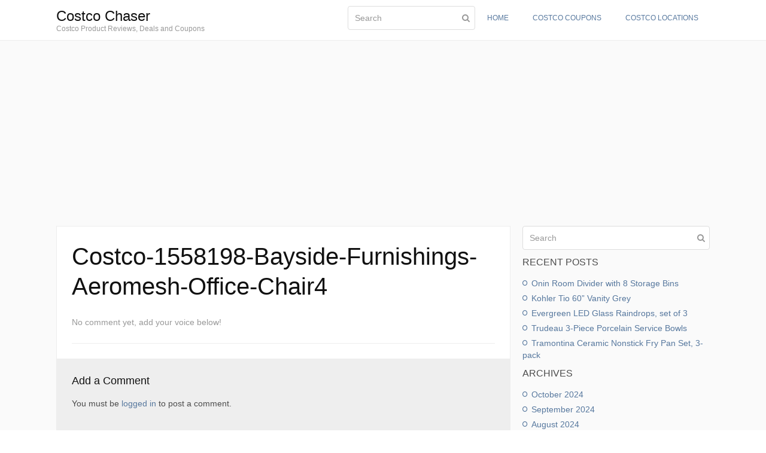

--- FILE ---
content_type: text/html; charset=UTF-8
request_url: https://www.cochaser.com/blog/bayside-furnishings-aeromesh-office-chair-model-corc-9/costco-1558198-bayside-furnishings-aeromesh-office-chair4/
body_size: 9616
content:
<!DOCTYPE html><html
lang="en-US"><head ><meta
charset="UTF-8" /><meta
name="viewport" content="width=device-width, initial-scale=1" /><title>Costco-1558198-Bayside-Furnishings-Aeromesh-Office-Chair4 &#8211; Costco Chaser</title><link
rel='dns-prefetch' href='//s0.wp.com'><link
rel='dns-prefetch' href='//s.w.org'><link
rel="alternate" type="application/rss+xml" title="Costco Chaser &raquo; Feed" href="https://www.cochaser.com/blog/feed/" /><link
rel="alternate" type="application/rss+xml" title="Costco Chaser &raquo; Comments Feed" href="https://www.cochaser.com/blog/comments/feed/" /><link
rel="alternate" type="application/rss+xml" title="Costco Chaser &raquo; Costco-1558198-Bayside-Furnishings-Aeromesh-Office-Chair4 Comments Feed" href="https://www.cochaser.com/blog/bayside-furnishings-aeromesh-office-chair-model-corc-9/costco-1558198-bayside-furnishings-aeromesh-office-chair4/feed/" /><script type="text/javascript">/*<![CDATA[*/window._wpemojiSettings={"baseUrl":"https:\/\/s.w.org\/images\/core\/emoji\/2\/72x72\/","ext":".png","svgUrl":"https:\/\/s.w.org\/images\/core\/emoji\/2\/svg\/","svgExt":".svg","source":{"concatemoji":"https:\/\/www.cochaser.com\/blog\/wp-includes\/js\/wp-emoji-release.min.js?ver=4.6"}};!function(a,b,c){function d(a){var c,d,e,f,g,h=b.createElement("canvas"),i=h.getContext&&h.getContext("2d"),j=String.fromCharCode;if(!i||!i.fillText)return!1;switch(i.textBaseline="top",i.font="600 32px Arial",a){case"flag":return i.fillText(j(55356,56806,55356,56826),0,0),!(h.toDataURL().length<3e3)&&(i.clearRect(0,0,h.width,h.height),i.fillText(j(55356,57331,65039,8205,55356,57096),0,0),c=h.toDataURL(),i.clearRect(0,0,h.width,h.height),i.fillText(j(55356,57331,55356,57096),0,0),d=h.toDataURL(),c!==d);case"diversity":return i.fillText(j(55356,57221),0,0),e=i.getImageData(16,16,1,1).data,f=e[0]+","+e[1]+","+e[2]+","+e[3],i.fillText(j(55356,57221,55356,57343),0,0),e=i.getImageData(16,16,1,1).data,g=e[0]+","+e[1]+","+e[2]+","+e[3],f!==g;case"simple":return i.fillText(j(55357,56835),0,0),0!==i.getImageData(16,16,1,1).data[0];case"unicode8":return i.fillText(j(55356,57135),0,0),0!==i.getImageData(16,16,1,1).data[0];case"unicode9":return i.fillText(j(55358,56631),0,0),0!==i.getImageData(16,16,1,1).data[0]}return!1}function e(a){var c=b.createElement("script");c.src=a,c.type="text/javascript",b.getElementsByTagName("head")[0].appendChild(c)}var f,g,h,i;for(i=Array("simple","flag","unicode8","diversity","unicode9"),c.supports={everything:!0,everythingExceptFlag:!0},h=0;h<i.length;h++)c.supports[i[h]]=d(i[h]),c.supports.everything=c.supports.everything&&c.supports[i[h]],"flag"!==i[h]&&(c.supports.everythingExceptFlag=c.supports.everythingExceptFlag&&c.supports[i[h]]);c.supports.everythingExceptFlag=c.supports.everythingExceptFlag&&!c.supports.flag,c.DOMReady=!1,c.readyCallback=function(){c.DOMReady=!0},c.supports.everything||(g=function(){c.readyCallback()},b.addEventListener?(b.addEventListener("DOMContentLoaded",g,!1),a.addEventListener("load",g,!1)):(a.attachEvent("onload",g),b.attachEvent("onreadystatechange",function(){"complete"===b.readyState&&c.readyCallback()})),f=c.source||{},f.concatemoji?e(f.concatemoji):f.wpemoji&&f.twemoji&&(e(f.twemoji),e(f.wpemoji)))}(window,document,window._wpemojiSettings);/*]]>*/</script><style type="text/css">img.wp-smiley,img.emoji{display:inline !important;border:none !important;box-shadow:none !important;height:1em !important;width:1em !important;margin:0
.07em !important;vertical-align:-0.1em !important;background:none !important;padding:0
!important}</style><link
rel='stylesheet' id='beans-css'  href='https://www.cochaser.com/blog/wp-content/uploads/beans/compiler/beans/4b3a530.css' type='text/css' media='all' /><link
rel='stylesheet' id='jetpack_css-css'  href='https://www.cochaser.com/blog/wp-content/plugins/jetpack/css/jetpack.css?ver=4.2.2' type='text/css' media='all' /><script type="text/javascript">var related_posts_js_options={"post_heading":"h4"};var wpreview={"ajaxurl":"https:\/\/www.cochaser.com\/blog\/wp-admin\/admin-ajax.php"};</script><script type='text/javascript' src='https://www.cochaser.com/blog/wp-content/uploads/beans/compiler/beans/dec1bbe.js'></script><link
rel='https://api.w.org/' href='https://www.cochaser.com/blog/wp-json/' /><link
rel="EditURI" type="application/rsd+xml" title="RSD" href="https://www.cochaser.com/blog/xmlrpc.php?rsd" /><link
rel="wlwmanifest" type="application/wlwmanifest+xml" href="https://www.cochaser.com/blog/wp-includes/wlwmanifest.xml" /><link
rel='shortlink' href='https://wp.me/a7Kacq-mOQ' /><link
rel="alternate" type="application/json+oembed" href="https://www.cochaser.com/blog/wp-json/oembed/1.0/embed?url=https%3A%2F%2Fwww.cochaser.com%2Fblog%2Fbayside-furnishings-aeromesh-office-chair-model-corc-9%2Fcostco-1558198-bayside-furnishings-aeromesh-office-chair4%2F" /><link
rel="alternate" type="text/xml+oembed" href="https://www.cochaser.com/blog/wp-json/oembed/1.0/embed?url=https%3A%2F%2Fwww.cochaser.com%2Fblog%2Fbayside-furnishings-aeromesh-office-chair-model-corc-9%2Fcostco-1558198-bayside-furnishings-aeromesh-office-chair4%2F&#038;format=xml" /> <!--[if IE 7]><link
rel="stylesheet" href="https://www.cochaser.com/blog/wp-content/plugins/wp-review/assets/css/wp-review-ie7.css"> <![endif]--><link
rel='dns-prefetch' href='//v0.wordpress.com'><style type='text/css'>img#wpstats{display:none}</style><link
rel="pingback" href="https://www.cochaser.com/blog/xmlrpc.php"><link
rel="Shortcut Icon" href="https://www.cochaser.com/blog/wp-content/themes/tm-beans/lib/favicon.ico" type="image/x-icon"/><meta
property="og:type" content="article" /><meta
property="og:title" content="Costco-1558198-Bayside-Furnishings-Aeromesh-Office-Chair4" /><meta
property="og:url" content="https://www.cochaser.com/blog/bayside-furnishings-aeromesh-office-chair-model-corc-9/costco-1558198-bayside-furnishings-aeromesh-office-chair4/" /><meta
property="og:description" content="Visit the post for more." /><meta
property="article:published_time" content="2023-03-26T19:21:41+00:00" /><meta
property="article:modified_time" content="2023-03-26T22:44:12+00:00" /><meta
property="og:site_name" content="Costco Chaser" /><meta
property="og:image" content="https://www.cochaser.com/blog/wp-content/uploads/2023/03/Costco-1558198-Bayside-Furnishings-Aeromesh-Office-Chair4.jpg" /><meta
property="og:locale" content="en_US" /><meta
name="twitter:card" content="summary" /><meta
name="twitter:description" content="Visit the post for more." /><style id="custom-css-css">/*<![CDATA[*/[wp_ad_camp_1]
A clean cubic style pairs with contemporary finishes for a modern look that complements any décor. This Onin Room Divider with 8 Storage Bins is just what you need to keep your home looking clean and pristine.
<img class="alignnone wp-image-95175 size-full" src="https://www.cochaser.com/blog/wp-content/uploads/2024/10/Costco-1695447-Onin-Room-Divider-with-8-Storage-Bins6.jpg" alt="Costco-1695447-Onin-Room-Divider-with-8-Storage-Bins6" width="750" height="999" />
[wp_ad_camp_1]
Its versatile design allows you to position it horizontally or vertically while using the cubbyholes as either storage or display. This organizer is the perfect solution for your clutter and chaos.
Key features:
<ul>
<li>Cam-lock system for easy assembly</li>
<li>Includes eight fabric bins with handles</li>
<li>White finish melamine veneers</li>
<li>Sturdy composite wood construction</li>
<li>Anti-tipping hardware secures unit safely to wall</li>
<li>BILT 3D Assembly instructions</li>
<li>Bookcase Dimensions: W x L x H: 15.3 in. x 58.6 in. x 31.1 in.</li>
</ul>
<strong>Costco Onin Room Divider with 8 Storage Bins Price: $119.99</strong>
Costco Item#1695447
[costco_pd]
[gallery type="rectangular" ids="95169,95170,95171,95177,95176,95175,95174,95173,95172"]/*]]>*/</style></head><body
class="attachment single single-attachment postid-87720 attachmentid-87720 attachment-jpeg uk-form no-js" itemscope="itemscope" itemtype="http://schema.org/WebPage"><div
class="tm-site"><header
class="tm-header uk-block" role="banner" itemscope="itemscope" itemtype="http://schema.org/WPHeader"><div
class="uk-container uk-container-center"><script async src="//pagead2.googlesyndication.com/pagead/js/adsbygoogle.js"></script><script>(adsbygoogle=window.adsbygoogle||[]).push({google_ad_client:"ca-pub-8244771960023779",enable_page_level_ads:true});</script><div
class="tm-site-branding uk-float-left uk-margin-small-top"><a
href="https://www.cochaser.com/blog" rel="home" itemprop="headline">Costco Chaser</a><span
class="tm-site-title-tag uk-text-small uk-text-muted uk-display-block" itemprop="description">Costco Product Reviews, Deals and Coupons</span></div><nav
class="tm-primary-menu uk-float-right uk-navbar" role="navigation" itemscope="itemscope" itemtype="http://schema.org/SiteNavigationElement"><ul
id="menu-menu-1" class="uk-visible-large uk-navbar-nav"><li
class="menu-item menu-item-search uk-active"><form
class="uk-form uk-form-icon uk-form-icon-flip uk-width-1-1" method="get" action="https://www.cochaser.com/blog/" role="search"><input
class="uk-width-1-1" type="search" placeholder="Search" value="" name="s"/><i
class="uk-icon-search"></i></form></li><li
class="menu-item menu-item-type-custom menu-item-object-custom menu-item-279"><a
href="/">Home</a></li><li
class="menu-item menu-item-type-taxonomy menu-item-object-category menu-item-2381"><a
href="https://www.cochaser.com/blog/category/costco-coupons/">Costco Coupons</a></li><li
class="menu-item menu-item-type-custom menu-item-object-custom menu-item-10380"><a
href="https://www.cochaser.com/location">Costco Locations</a></li></ul><a
href="#offcanvas_menu" class="uk-button uk-hidden-large" data-uk-offcanvas=""><i
class="uk-icon-navicon uk-margin-small-right"></i>Menu</a></nav></div></header><main
class="tm-main uk-block"><div
class="uk-container uk-container-center"><div
class="uk-grid" data-uk-grid-margin=""><div
class="tm-primary uk-width-medium-7-10"><div
class="tm-content" role="main" itemprop="mainEntityOfPage"><article
id="87720" class="uk-article  post-87720 attachment type-attachment status-inherit hentry" itemscope="itemscope" itemtype="http://schema.org/CreativeWork"><header ><h1 class="uk-article-title" itemprop="headline">Costco-1558198-Bayside-Furnishings-Aeromesh-Office-Chair4</h1></header><div ><div
class="tm-article-content uk-text-large" itemprop="text"><div
id='jp-relatedposts' class='jp-relatedposts' ><h3 class="jp-relatedposts-headline"><em>Related</em></h3></div></div></div></article><div
id="comments" class="tm-comments"><p
class="uk-text-muted">No comment yet, add your voice below!</p><hr
class="uk-article-divider"/><div
class="uk-form tm-comment-form-wrap tm-cover-article"><div
id="respond" class="comment-respond"><h3 id="reply-title" class="comment-reply-title">Add a Comment <small><a
rel="nofollow" id="cancel-comment-reply-link" class="uk-button uk-button-small uk-button-danger uk-margin-small-right" style="display:none;" href="/blog/bayside-furnishings-aeromesh-office-chair-model-corc-9/costco-1558198-bayside-furnishings-aeromesh-office-chair4/#respond">Cancel reply</a></small></h3><p
class="must-log-in">You must be <a
href="https://www.cochaser.com/blog/wp-login.php?redirect_to=https%3A%2F%2Fwww.cochaser.com%2Fblog%2Fbayside-furnishings-aeromesh-office-chair-model-corc-9%2Fcostco-1558198-bayside-furnishings-aeromesh-office-chair4%2F">logged in</a> to post a comment.</p></div></div></div></div></div><aside
class="tm-secondary uk-width-medium-3-10" role="complementary" itemscope="itemscope" itemtype="http://schema.org/WPSideBar"><div
class="tm-widget uk-panel widget_search search-2"><div ><form
class="uk-form uk-form-icon uk-form-icon-flip uk-width-1-1" method="get" action="https://www.cochaser.com/blog/" role="search"><input
class="uk-width-1-1" type="search" placeholder="Search" value="" name="s"/><i
class="uk-icon-search"></i></form></div></div><div
class="tm-widget uk-panel widget_recent-posts recent-posts-2"><h3 class="uk-panel-title">Recent Posts</h3><div
class="uk-list"><ul><li> <a
href="https://www.cochaser.com/blog/onin-room-divider-with-8-storage-bins/">Onin Room Divider with 8 Storage Bins</a></li><li> <a
href="https://www.cochaser.com/blog/kohler-tio-60-vanity-grey/">Kohler Tio 60” Vanity Grey</a></li><li> <a
href="https://www.cochaser.com/blog/evergreen-led-glass-raindrops-set-of-3/">Evergreen LED Glass Raindrops, set of 3</a></li><li> <a
href="https://www.cochaser.com/blog/trudeau-3-piece-porcelain-service-bowls/">Trudeau 3-Piece Porcelain Service Bowls</a></li><li> <a
href="https://www.cochaser.com/blog/tramontina-ceramic-nonstick-fry-pan-set-3-pack/">Tramontina Ceramic Nonstick Fry Pan Set, 3-pack</a></li></ul></div></div><div
class="tm-widget uk-panel widget_archives archives-2"><h3 class="uk-panel-title">Archives</h3><div
class="uk-list"><ul><li><a
href='https://www.cochaser.com/blog/2024/10/'>October 2024</a></li><li><a
href='https://www.cochaser.com/blog/2024/09/'>September 2024</a></li><li><a
href='https://www.cochaser.com/blog/2024/08/'>August 2024</a></li><li><a
href='https://www.cochaser.com/blog/2024/07/'>July 2024</a></li><li><a
href='https://www.cochaser.com/blog/2024/06/'>June 2024</a></li><li><a
href='https://www.cochaser.com/blog/2024/05/'>May 2024</a></li><li><a
href='https://www.cochaser.com/blog/2024/04/'>April 2024</a></li><li><a
href='https://www.cochaser.com/blog/2024/03/'>March 2024</a></li><li><a
href='https://www.cochaser.com/blog/2024/02/'>February 2024</a></li><li><a
href='https://www.cochaser.com/blog/2024/01/'>January 2024</a></li><li><a
href='https://www.cochaser.com/blog/2023/12/'>December 2023</a></li><li><a
href='https://www.cochaser.com/blog/2023/11/'>November 2023</a></li><li><a
href='https://www.cochaser.com/blog/2023/10/'>October 2023</a></li><li><a
href='https://www.cochaser.com/blog/2023/09/'>September 2023</a></li><li><a
href='https://www.cochaser.com/blog/2023/08/'>August 2023</a></li><li><a
href='https://www.cochaser.com/blog/2023/07/'>July 2023</a></li><li><a
href='https://www.cochaser.com/blog/2023/06/'>June 2023</a></li><li><a
href='https://www.cochaser.com/blog/2023/05/'>May 2023</a></li><li><a
href='https://www.cochaser.com/blog/2023/04/'>April 2023</a></li><li><a
href='https://www.cochaser.com/blog/2023/03/'>March 2023</a></li><li><a
href='https://www.cochaser.com/blog/2023/02/'>February 2023</a></li><li><a
href='https://www.cochaser.com/blog/2023/01/'>January 2023</a></li><li><a
href='https://www.cochaser.com/blog/2022/12/'>December 2022</a></li><li><a
href='https://www.cochaser.com/blog/2022/11/'>November 2022</a></li><li><a
href='https://www.cochaser.com/blog/2022/10/'>October 2022</a></li><li><a
href='https://www.cochaser.com/blog/2022/09/'>September 2022</a></li><li><a
href='https://www.cochaser.com/blog/2022/08/'>August 2022</a></li><li><a
href='https://www.cochaser.com/blog/2022/07/'>July 2022</a></li><li><a
href='https://www.cochaser.com/blog/2022/06/'>June 2022</a></li><li><a
href='https://www.cochaser.com/blog/2022/05/'>May 2022</a></li><li><a
href='https://www.cochaser.com/blog/2022/04/'>April 2022</a></li><li><a
href='https://www.cochaser.com/blog/2022/03/'>March 2022</a></li><li><a
href='https://www.cochaser.com/blog/2022/02/'>February 2022</a></li><li><a
href='https://www.cochaser.com/blog/2022/01/'>January 2022</a></li><li><a
href='https://www.cochaser.com/blog/2021/12/'>December 2021</a></li><li><a
href='https://www.cochaser.com/blog/2021/11/'>November 2021</a></li><li><a
href='https://www.cochaser.com/blog/2021/10/'>October 2021</a></li><li><a
href='https://www.cochaser.com/blog/2021/09/'>September 2021</a></li><li><a
href='https://www.cochaser.com/blog/2021/08/'>August 2021</a></li><li><a
href='https://www.cochaser.com/blog/2021/07/'>July 2021</a></li><li><a
href='https://www.cochaser.com/blog/2021/06/'>June 2021</a></li><li><a
href='https://www.cochaser.com/blog/2021/05/'>May 2021</a></li><li><a
href='https://www.cochaser.com/blog/2021/04/'>April 2021</a></li><li><a
href='https://www.cochaser.com/blog/2021/03/'>March 2021</a></li><li><a
href='https://www.cochaser.com/blog/2021/02/'>February 2021</a></li><li><a
href='https://www.cochaser.com/blog/2021/01/'>January 2021</a></li><li><a
href='https://www.cochaser.com/blog/2020/12/'>December 2020</a></li><li><a
href='https://www.cochaser.com/blog/2020/11/'>November 2020</a></li><li><a
href='https://www.cochaser.com/blog/2020/10/'>October 2020</a></li><li><a
href='https://www.cochaser.com/blog/2020/09/'>September 2020</a></li><li><a
href='https://www.cochaser.com/blog/2020/08/'>August 2020</a></li><li><a
href='https://www.cochaser.com/blog/2020/07/'>July 2020</a></li><li><a
href='https://www.cochaser.com/blog/2020/06/'>June 2020</a></li><li><a
href='https://www.cochaser.com/blog/2020/05/'>May 2020</a></li><li><a
href='https://www.cochaser.com/blog/2020/04/'>April 2020</a></li><li><a
href='https://www.cochaser.com/blog/2020/03/'>March 2020</a></li><li><a
href='https://www.cochaser.com/blog/2020/02/'>February 2020</a></li><li><a
href='https://www.cochaser.com/blog/2020/01/'>January 2020</a></li><li><a
href='https://www.cochaser.com/blog/2019/12/'>December 2019</a></li><li><a
href='https://www.cochaser.com/blog/2019/11/'>November 2019</a></li><li><a
href='https://www.cochaser.com/blog/2019/10/'>October 2019</a></li><li><a
href='https://www.cochaser.com/blog/2019/09/'>September 2019</a></li><li><a
href='https://www.cochaser.com/blog/2019/08/'>August 2019</a></li><li><a
href='https://www.cochaser.com/blog/2019/07/'>July 2019</a></li><li><a
href='https://www.cochaser.com/blog/2019/06/'>June 2019</a></li><li><a
href='https://www.cochaser.com/blog/2019/05/'>May 2019</a></li><li><a
href='https://www.cochaser.com/blog/2019/04/'>April 2019</a></li><li><a
href='https://www.cochaser.com/blog/2019/03/'>March 2019</a></li><li><a
href='https://www.cochaser.com/blog/2019/02/'>February 2019</a></li><li><a
href='https://www.cochaser.com/blog/2019/01/'>January 2019</a></li><li><a
href='https://www.cochaser.com/blog/2018/12/'>December 2018</a></li><li><a
href='https://www.cochaser.com/blog/2018/11/'>November 2018</a></li><li><a
href='https://www.cochaser.com/blog/2018/10/'>October 2018</a></li><li><a
href='https://www.cochaser.com/blog/2018/09/'>September 2018</a></li><li><a
href='https://www.cochaser.com/blog/2018/08/'>August 2018</a></li><li><a
href='https://www.cochaser.com/blog/2018/07/'>July 2018</a></li><li><a
href='https://www.cochaser.com/blog/2018/06/'>June 2018</a></li><li><a
href='https://www.cochaser.com/blog/2018/05/'>May 2018</a></li><li><a
href='https://www.cochaser.com/blog/2018/04/'>April 2018</a></li><li><a
href='https://www.cochaser.com/blog/2018/03/'>March 2018</a></li><li><a
href='https://www.cochaser.com/blog/2018/02/'>February 2018</a></li><li><a
href='https://www.cochaser.com/blog/2018/01/'>January 2018</a></li><li><a
href='https://www.cochaser.com/blog/2017/12/'>December 2017</a></li><li><a
href='https://www.cochaser.com/blog/2017/11/'>November 2017</a></li><li><a
href='https://www.cochaser.com/blog/2017/10/'>October 2017</a></li><li><a
href='https://www.cochaser.com/blog/2017/09/'>September 2017</a></li><li><a
href='https://www.cochaser.com/blog/2017/08/'>August 2017</a></li><li><a
href='https://www.cochaser.com/blog/2017/07/'>July 2017</a></li><li><a
href='https://www.cochaser.com/blog/2017/06/'>June 2017</a></li><li><a
href='https://www.cochaser.com/blog/2017/05/'>May 2017</a></li><li><a
href='https://www.cochaser.com/blog/2017/04/'>April 2017</a></li><li><a
href='https://www.cochaser.com/blog/2017/03/'>March 2017</a></li><li><a
href='https://www.cochaser.com/blog/2017/02/'>February 2017</a></li><li><a
href='https://www.cochaser.com/blog/2017/01/'>January 2017</a></li><li><a
href='https://www.cochaser.com/blog/2016/12/'>December 2016</a></li><li><a
href='https://www.cochaser.com/blog/2016/11/'>November 2016</a></li><li><a
href='https://www.cochaser.com/blog/2016/10/'>October 2016</a></li><li><a
href='https://www.cochaser.com/blog/2016/09/'>September 2016</a></li><li><a
href='https://www.cochaser.com/blog/2016/08/'>August 2016</a></li><li><a
href='https://www.cochaser.com/blog/2016/07/'>July 2016</a></li><li><a
href='https://www.cochaser.com/blog/2016/06/'>June 2016</a></li><li><a
href='https://www.cochaser.com/blog/2016/05/'>May 2016</a></li><li><a
href='https://www.cochaser.com/blog/2016/04/'>April 2016</a></li><li><a
href='https://www.cochaser.com/blog/2016/03/'>March 2016</a></li><li><a
href='https://www.cochaser.com/blog/2016/02/'>February 2016</a></li><li><a
href='https://www.cochaser.com/blog/2016/01/'>January 2016</a></li><li><a
href='https://www.cochaser.com/blog/2015/11/'>November 2015</a></li><li><a
href='https://www.cochaser.com/blog/2015/10/'>October 2015</a></li></ul></div></div><div
class="tm-widget uk-panel widget_tag_cloud tag_cloud-2"><h3 class="uk-panel-title">Tags</h3><div ><div
class="tagcloud"><a
href='https://www.cochaser.com/blog/tag/american-girl-doll/' class='tag-link-1690 tag-link-position-1' title='10 topics' >American Girl Doll</a> <a
href='https://www.cochaser.com/blog/tag/bainbridge-fabric-sectional/' class='tag-link-1882 tag-link-position-2' title='7 topics' >Bainbridge Fabric Sectional</a> <a
href='https://www.cochaser.com/blog/tag/ball-bearing-slides/' class='tag-link-348 tag-link-position-3' title='12 topics' >Ball Bearing Slides</a> <a
href='https://www.cochaser.com/blog/tag/barcalounger-recliner/' class='tag-link-4975 tag-link-position-4' title='7 topics' >Barcalounger Recliner</a> <a
href='https://www.cochaser.com/blog/tag/bayside-furnishings-accent-console/' class='tag-link-3865 tag-link-position-5' title='8 topics' >Bayside Furnishings Accent Console</a> <a
href='https://www.cochaser.com/blog/tag/bayside-furnishings-dining-set/' class='tag-link-1239 tag-link-position-6' title='21 topics' >Bayside Furnishings Dining Set</a> <a
href='https://www.cochaser.com/blog/tag/bayside-furnishings-tv-console/' class='tag-link-1080 tag-link-position-7' title='6 topics' >Bayside Furnishings TV Console</a> <a
href='https://www.cochaser.com/blog/tag/bayside-furnishings-writing-desk/' class='tag-link-1933 tag-link-position-8' title='10 topics' >Bayside Furnishings Writing Desk</a> <a
href='https://www.cochaser.com/blog/tag/cameras-at-costco/' class='tag-link-10 tag-link-position-9' title='7 topics' >Cameras at Costco</a> <a
href='https://www.cochaser.com/blog/tag/charisma-sheet-set/' class='tag-link-1281 tag-link-position-10' title='6 topics' >Charisma Sheet Set</a> <a
href='https://www.cochaser.com/blog/tag/costco-black-friday/' class='tag-link-1707 tag-link-position-11' title='8 topics' >Costco Black Friday</a> <a
href='https://www.cochaser.com/blog/tag/costco-coupon-2019/' class='tag-link-4240 tag-link-position-12' title='7 topics' >Costco Coupon 2019</a> <a
href='https://www.cochaser.com/blog/tag/costco-coupon-2020/' class='tag-link-4818 tag-link-position-13' title='10 topics' >Costco Coupon 2020</a> <a
href='https://www.cochaser.com/blog/tag/costco-coupon-2021/' class='tag-link-5106 tag-link-position-14' title='8 topics' >Costco Coupon 2021</a> <a
href='https://www.cochaser.com/blog/tag/costco-coupon-book/' class='tag-link-1035 tag-link-position-15' title='49 topics' >Costco Coupon Book</a> <a
href='https://www.cochaser.com/blog/tag/costco-coupon-book-2022/' class='tag-link-5739 tag-link-position-16' title='7 topics' >Costco Coupon Book 2022</a> <a
href='https://www.cochaser.com/blog/tag/costco-coupon-book-2023/' class='tag-link-6188 tag-link-position-17' title='6 topics' >Costco Coupon Book 2023</a> <a
href='https://www.cochaser.com/blog/tag/costco-duracell-flashlight/' class='tag-link-369 tag-link-position-18' title='7 topics' >Costco Duracell Flashlight</a> <a
href='https://www.cochaser.com/blog/tag/costco-hot-buys/' class='tag-link-5732 tag-link-position-19' title='12 topics' >Costco Hot Buys</a> <a
href='https://www.cochaser.com/blog/tag/costco-igloo-cooler/' class='tag-link-531 tag-link-position-20' title='8 topics' >Costco Igloo Cooler</a> <a
href='https://www.cochaser.com/blog/tag/costco-online-savings/' class='tag-link-6162 tag-link-position-21' title='9 topics' >Costco Online Savings</a> <a
href='https://www.cochaser.com/blog/tag/cuisinart-knife-set/' class='tag-link-2894 tag-link-position-22' title='8 topics' >Cuisinart Knife Set</a> <a
href='https://www.cochaser.com/blog/tag/dyson-vacuum/' class='tag-link-222 tag-link-position-23' title='9 topics' >Dyson Vacuum</a> <a
href='https://www.cochaser.com/blog/tag/fabric-sectional/' class='tag-link-298 tag-link-position-24' title='9 topics' >Fabric Sectional</a> <a
href='https://www.cochaser.com/blog/tag/feit-electric-bulbs/' class='tag-link-801 tag-link-position-25' title='13 topics' >Feit Electric Bulbs</a> <a
href='https://www.cochaser.com/blog/tag/feit-energy-led-bulb-at-costco/' class='tag-link-672 tag-link-position-26' title='7 topics' >Feit Energy LED Bulb at Costco</a> <a
href='https://www.cochaser.com/blog/tag/food-storage-container/' class='tag-link-175 tag-link-position-27' title='7 topics' >Food Storage Container</a> <a
href='https://www.cochaser.com/blog/tag/head-gloves/' class='tag-link-2877 tag-link-position-28' title='6 topics' >Head Gloves</a> <a
href='https://www.cochaser.com/blog/tag/in-warehouse-hot-buys/' class='tag-link-5855 tag-link-position-29' title='10 topics' >In-Warehouse Hot Buys</a> <a
href='https://www.cochaser.com/blog/tag/led-lights-holiday-decor-at-costco/' class='tag-link-35 tag-link-position-30' title='8 topics' >Led Lights Holiday Decor at Costco</a> <a
href='https://www.cochaser.com/blog/tag/led-wreath/' class='tag-link-1624 tag-link-position-31' title='7 topics' >LED Wreath</a> <a
href='https://www.cochaser.com/blog/tag/living-room/' class='tag-link-241 tag-link-position-32' title='8 topics' >Living Room</a> <a
href='https://www.cochaser.com/blog/tag/mikasa-basket/' class='tag-link-1130 tag-link-position-33' title='7 topics' >Mikasa Basket</a> <a
href='https://www.cochaser.com/blog/tag/mikasa-flatware-set/' class='tag-link-2785 tag-link-position-34' title='9 topics' >Mikasa Flatware Set</a> <a
href='https://www.cochaser.com/blog/tag/online-savings/' class='tag-link-5733 tag-link-position-35' title='12 topics' >Online Savings</a> <a
href='https://www.cochaser.com/blog/tag/proshade-umbrella/' class='tag-link-581 tag-link-position-36' title='8 topics' >Proshade Umbrella</a> <a
href='https://www.cochaser.com/blog/tag/recliner/' class='tag-link-240 tag-link-position-37' title='7 topics' >Recliner</a> <a
href='https://www.cochaser.com/blog/tag/rubbermaid-food-storage-set/' class='tag-link-2101 tag-link-position-38' title='6 topics' >Rubbermaid Food Storage Set</a> <a
href='https://www.cochaser.com/blog/tag/shark-vacuums/' class='tag-link-210 tag-link-position-39' title='17 topics' >Shark Vacuums</a> <a
href='https://www.cochaser.com/blog/tag/synergy-home-recliner/' class='tag-link-1254 tag-link-position-40' title='10 topics' >Synergy Home Recliner</a> <a
href='https://www.cochaser.com/blog/tag/thermoflask-water-bottle/' class='tag-link-3405 tag-link-position-41' title='11 topics' >Thermoflask Water Bottle</a> <a
href='https://www.cochaser.com/blog/tag/true-innovations-chair/' class='tag-link-1626 tag-link-position-42' title='8 topics' >True Innovations Chair</a> <a
href='https://www.cochaser.com/blog/tag/universal-broadmoore-bed/' class='tag-link-1953 tag-link-position-43' title='12 topics' >Universal Broadmoore Bed</a> <a
href='https://www.cochaser.com/blog/tag/universal-broadmoore-chest/' class='tag-link-1261 tag-link-position-44' title='21 topics' >Universal Broadmoore Chest</a> <a
href='https://www.cochaser.com/blog/tag/universal-broadmoore-nightstand/' class='tag-link-1946 tag-link-position-45' title='10 topics' >Universal Broadmoore Nightstand</a></div></div></div><div
class="tm-widget uk-panel widget_pages pages-2"><h3 class="uk-panel-title">Pages</h3><div
class="uk-list"><ul><li
class="page_item page-item-5"><a
href="https://www.cochaser.com/blog/about-cochaser/">About CoChaser</a></li><li
class="page_item page-item-350"><a
href="https://www.cochaser.com/blog/costco-new-locations-update/">Costco New Locations Update</a></li><li
class="page_item page-item-970"><a
href="https://www.cochaser.com/blog/term-and-privacy-policy/">Term and Privacy Policy</a></li></ul></div></div><div
class="tm-widget uk-panel widget_categories categories-2"><h3 class="uk-panel-title">Categories</h3><div
class="uk-list"><select
name='cat' id='cat' class='postform' ><option
value='-1'>Select Category</option><option
class="level-0" value="423">Accessories &amp; Chargers</option><option
class="level-0" value="617">Air Conditioner</option><option
class="level-0" value="5300">Air Conditioner</option><option
class="level-0" value="218">Air Freshener</option><option
class="level-0" value="5635">Air Fryer</option><option
class="level-0" value="435">Air Purifier</option><option
class="level-0" value="2">Appliance</option><option
class="level-0" value="172">Auto &amp; Tire</option><option
class="level-0" value="92">Baby</option><option
class="level-0" value="72">Bath &amp; Facial Tissue</option><option
class="level-0" value="478">Bath Towel</option><option
class="level-0" value="105">Bathroom Accessories</option><option
class="level-0" value="674">Bathroom Hardware</option><option
class="level-0" value="5462">Bathroom Vanities</option><option
class="level-0" value="5662">Beauty Tools</option><option
class="level-0" value="244">Bed</option><option
class="level-0" value="11">Blenders &amp; Juicers</option><option
class="level-0" value="840">Blood Pressure &amp; Health Monitors</option><option
class="level-0" value="856">Building Materials</option><option
class="level-0" value="8">Cameras &amp; Camcorders</option><option
class="level-0" value="372">Camping</option><option
class="level-0" value="2139">Camping</option><option
class="level-0" value="176">Car Seat</option><option
class="level-0" value="237">Ceiling Fans</option><option
class="level-0" value="191">Chair</option><option
class="level-0" value="6064">Chest Freezer</option><option
class="level-0" value="4583">Cleaning &amp; Laundry</option><option
class="level-0" value="56">Cleaning Supplies</option><option
class="level-0" value="249">Clothing</option><option
class="level-0" value="551">Clothing &amp; Accessories</option><option
class="level-0" value="235">Coffee</option><option
class="level-0" value="24">Coffee &amp; Espresso Makers</option><option
class="level-0" value="47">Computer &amp; Software</option><option
class="level-0" value="619">Condiment</option><option
class="level-0" value="2153">Coolers</option><option
class="level-0" value="138">Cooling, AC &amp; Air Treament</option><option
class="level-0" value="1675">Costco Black Friday</option><option
class="level-0" value="57">Costco Coupons</option><option
class="level-0" value="5783">Costco Online Savings</option><option
class="level-0" value="303">Costco Sunbeam Steam Iron</option><option
class="level-0" value="557">Dehumidifier</option><option
class="level-0" value="5295">Dehumidifier</option><option
class="level-0" value="422">Desktop</option><option
class="level-0" value="94">Diapers &amp; Wipes</option><option
class="level-0" value="881">Diet &amp; Nutrition</option><option
class="level-0" value="337">Dinning</option><option
class="level-0" value="6390">Dishwasher</option><option
class="level-0" value="7">Electronics</option><option
class="level-0" value="555">Fan</option><option
class="level-0" value="48">Finance Software</option><option
class="level-0" value="276">Fireplaces</option><option
class="level-0" value="368">Flooring</option><option
class="level-0" value="2228">Flowers</option><option
class="level-0" value="60">Food</option><option
class="level-0" value="109">Food Processors &amp; Mixers</option><option
class="level-0" value="444">Foods</option><option
class="level-0" value="61">Fresh Meat</option><option
class="level-0" value="1407">Frozen Food</option><option
class="level-0" value="410">Fruit Juices</option><option
class="level-0" value="1071">Fruits</option><option
class="level-0" value="141">Furniture</option><option
class="level-0" value="220">Furniture Pads</option><option
class="level-0" value="320">Garbage Disposals</option><option
class="level-0" value="2185">Garden</option><option
class="level-0" value="268">Generator</option><option
class="level-0" value="1798">Gift Basket</option><option
class="level-0" value="224">Gift Cards &amp; Tickets</option><option
class="level-0" value="6569">Go to Lawn Care &amp; Gardening Supplies</option><option
class="level-0" value="1086">GPS</option><option
class="level-0" value="2134">Grill &amp; Accessories</option><option
class="level-0" value="2137">Grills &amp; Accessories</option><option
class="level-0" value="234">Grocery &amp; Floral</option><option
class="level-0" value="149">Hair Care &amp; Tools</option><option
class="level-0" value="2368">Hand Bag</option><option
class="level-0" value="3168">Hand Bag</option><option
class="level-0" value="42">Hard Drives &amp; Memory</option><option
class="level-0" value="195">Headphone</option><option
class="level-0" value="14">Health &amp; Beauty</option><option
class="level-0" value="192">Heater &amp; Fan</option><option
class="level-0" value="76">Herbals &amp; Dietary Supplements</option><option
class="level-0" value="28">Holiday Decor</option><option
class="level-0" value="903">Home</option><option
class="level-0" value="27">Home Decor</option><option
class="level-0" value="2021">Home Health Care</option><option
class="level-0" value="22">Home Improvement</option><option
class="level-0" value="140">Home Theater System</option><option
class="level-0" value="104">Home, Kitchen &amp; Bath</option><option
class="level-0" value="55">Household</option><option
class="level-0" value="139">Humidifiers</option><option
class="level-0" value="719">Ice Cream Maker</option><option
class="level-0" value="5153">Ice Maker</option><option
class="level-0" value="150">Inkjet Printers</option><option
class="level-0" value="173">Interior Accessories</option><option
class="level-0" value="223">iPads &amp; Tablets</option><option
class="level-0" value="868">Jewelry</option><option
class="level-0" value="1715">Jewelry &amp; Eatches</option><option
class="level-0" value="51">Karaoke</option><option
class="level-0" value="93">Kids &amp;Toys</option><option
class="level-0" value="247">Kitchen &amp; Dinning</option><option
class="level-0" value="460">Kitchen Appliances</option><option
class="level-0" value="5015">Kitchen Hardware</option><option
class="level-0" value="5991">Ladies&#8217; Jeans</option><option
class="level-0" value="5564">Lamp</option><option
class="level-0" value="5565">Lamp</option><option
class="level-0" value="5544">Lamps</option><option
class="level-0" value="85">Laptop</option><option
class="level-0" value="144">Laundry</option><option
class="level-0" value="2166">Lawn Mowers</option><option
class="level-0" value="5234">Light</option><option
class="level-0" value="200">Light Bulbs</option><option
class="level-0" value="254">Lights</option><option
class="level-0" value="1550">Lights</option><option
class="level-0" value="2858">Makeup</option><option
class="level-0" value="39">Massage Chairs</option><option
class="level-0" value="1641">Massager</option><option
class="level-0" value="826">Massager &amp; Relaxtion</option><option
class="level-0" value="5123">Mattress</option><option
class="level-0" value="634">Men&#8217;s Jeans</option><option
class="level-0" value="461">Microwave</option><option
class="level-0" value="1569">Music Instrument</option><option
class="level-0" value="50">Music Instruments</option><option
class="level-0" value="597">Office Equipment</option><option
class="level-0" value="600">Office Furniture</option><option
class="level-0" value="71">Office Products</option><option
class="level-0" value="665">Office Supplies</option><option
class="level-0" value="110">Oral Care</option><option
class="level-0" value="926">Outdoor</option><option
class="level-0" value="985">Outdoor Improvement</option><option
class="level-0" value="6323">Outdoor Power Equipment</option><option
class="level-0" value="271">Outdoors</option><option
class="level-0" value="142">Patio Funiture</option><option
class="level-0" value="5344">Patio Heaters</option><option
class="level-0" value="2133">Patio, Lawn &amp; Garden</option><option
class="level-0" value="53">Personal Care</option><option
class="level-0" value="273">Pets</option><option
class="level-0" value="852">Playsets</option><option
class="level-0" value="986">Pressure Washer</option><option
class="level-0" value="114">Printers</option><option
class="level-0" value="123">Product Review</option><option
class="level-0" value="209">Range &amp; Microwave Oven</option><option
class="level-0" value="227">Recall</option><option
class="level-0" value="205">Refrigerator</option><option
class="level-0" value="609">Rice Cooker</option><option
class="level-0" value="2335">Rug</option><option
class="level-0" value="2143">Rugs</option><option
class="level-0" value="858">Safes</option><option
class="level-0" value="1692">Security System</option><option
class="level-0" value="199">Sewing &amp; Garment Care</option><option
class="level-0" value="83">Shaving &amp; Grooming</option><option
class="level-0" value="4350">Sheds &amp; Barns</option><option
class="level-0" value="3937">Shirt</option><option
class="level-0" value="649">Shoes</option><option
class="level-0" value="168">Skin Care</option><option
class="level-0" value="4153">Slow Cooker</option><option
class="level-0" value="3">Small Appliance</option><option
class="level-0" value="238">Snacks</option><option
class="level-0" value="242">Snacks</option><option
class="level-0" value="3141">Snow Tools</option><option
class="level-0" value="2377">Sock &amp; Underwear</option><option
class="level-0" value="2426">Source</option><option
class="level-0" value="5592">Space Heaters</option><option
class="level-0" value="569">Speaker</option><option
class="level-0" value="6383">Specialty Appliances</option><option
class="level-0" value="942">Spices &amp; Seasonings</option><option
class="level-0" value="59">Sports &amp; Fitness</option><option
class="level-0" value="371">Sports &amp; Fitness</option><option
class="level-0" value="310">Steam Iron</option><option
class="level-0" value="174">Storage &amp; Organizer</option><option
class="level-0" value="601">Storage Cabinets &amp; Shelving Unts</option><option
class="level-0" value="5392">Sunglasses</option><option
class="level-0" value="3967">Tank</option><option
class="level-0" value="236">Tea &amp; Cocoa</option><option
class="level-0" value="3926">Tee</option><option
class="level-0" value="5546">Throw &amp; Decorative Pillows</option><option
class="level-0" value="324">Toaster</option><option
class="level-0" value="559">Toilet</option><option
class="level-0" value="258">Tools</option><option
class="level-0" value="5464">Tools &amp; Hardware</option><option
class="level-0" value="546">Toys</option><option
class="level-0" value="6376">Toys &amp; Books</option><option
class="level-0" value="5126">Trash Bin</option><option
class="level-0" value="516">Trash Cans &amp;Bags</option><option
class="level-0" value="32">Travel &amp; Luggage</option><option
class="level-0" value="304">Travel Luggages</option><option
class="level-0" value="29">Trees</option><option
class="level-0" value="80">TV</option><option
class="level-0" value="1">Uncategorized</option><option
class="level-0" value="130">USB Flash Drive</option><option
class="level-0" value="166">Vacuums &amp; Floor Care</option><option
class="level-0" value="1725">Video Games</option><option
class="level-0" value="75">Vitamins</option><option
class="level-0" value="239">Washers &amp; Dryers</option><option
class="level-0" value="708">Watch</option><option
class="level-0" value="504">Water &amp; Beverages</option><option
class="level-0" value="1115">Water Cooler</option><option
class="level-0" value="6046">Water Cooler</option><option
class="level-0" value="1683">Water Dispensers &amp; Filtration</option><option
class="level-0" value="134">Water Filtration</option><option
class="level-0" value="746">Wearable Technology</option><option
class="level-0" value="664">Wine &amp; Spirits</option><option
class="level-0" value="1110">Wine Cooler</option><option
class="level-0" value="36">Wreath</option> </select><script type='text/javascript'>(function(){var dropdown=document.getElementById("cat");function onCatChange(){if(dropdown.options[dropdown.selectedIndex].value>0){location.href="https://www.cochaser.com/blog/?cat="+dropdown.options[dropdown.selectedIndex].value;}}
dropdown.onchange=onCatChange;})();</script></div></div></aside></div></div></main><footer
class="tm-footer uk-block" role="contentinfo" itemscope="itemscope" itemtype="http://schema.org/WPFooter"><div
class="uk-container uk-container-center"><div
class="uk-clearfix uk-text-small uk-text-muted"><span
class="uk-align-medium-left uk-margin-small-bottom">&#x000A9; 2026 - Costco Chaser. All rights reserved.</span><span
class="uk-align-medium-right uk-margin-bottom-remove"> Powered by <a
href="http://wordpress.org" target="_blank">WordPress</a>.</span></div></div></footer></div><div
id="offcanvas_menu" class="uk-offcanvas"><div
class="uk-offcanvas-bar"><nav
class="tm-primary-offcanvas-menu uk-margin uk-margin-top" role="navigation"><ul
id="menu-menu-2" class="menu uk-nav uk-nav-parent-icon uk-nav-offcanvas" data-uk-nav="{multiple:true}"><li
class="menu-item menu-item-search uk-active"><form
class="uk-form uk-form-icon uk-form-icon-flip uk-width-1-1" method="get" action="https://www.cochaser.com/blog/" role="search"><input
class="uk-width-1-1" type="search" placeholder="Search" value="" name="s"/><i
class="uk-icon-search"></i></form></li><li
class="menu-item menu-item-type-custom menu-item-object-custom menu-item-279"><a
href="/">Home</a></li><li
class="menu-item menu-item-type-taxonomy menu-item-object-category menu-item-2381"><a
href="https://www.cochaser.com/blog/category/costco-coupons/">Costco Coupons</a></li><li
class="menu-item menu-item-type-custom menu-item-object-custom menu-item-10380"><a
href="https://www.cochaser.com/location">Costco Locations</a></li></ul></nav></div></div><div
style="display:none"></div><script>(function(i,s,o,g,r,a,m){i['GoogleAnalyticsObject']=r;i[r]=i[r]||function(){(i[r].q=i[r].q||[]).push(arguments)},i[r].l=1*new Date();a=s.createElement(o),m=s.getElementsByTagName(o)[0];a.async=1;a.src=g;m.parentNode.insertBefore(a,m)})(window,document,'script','//www.google-analytics.com/analytics.js','ga');ga('create','UA-72678542-1','auto');ga('send','pageview');</script><script type="text/javascript">(function(){document.body.className=document.body.className.replace('no-js','js');}());</script><script type='text/javascript' src='https://www.cochaser.com/blog/wp-includes/js/wp-embed.min.js?ver=4.6'></script><script type='text/javascript' src='https://stats.wp.com/e-202604.js' async defer></script><script type='text/javascript'>_stq=window._stq||[];_stq.push(['view',{v:'ext',j:'1:4.2.2',blog:'114436650',post:'87720',tz:'0',srv:'www.cochaser.com'}]);_stq.push(['clickTrackerInit','114436650','87720']);</script></body></html>

--- FILE ---
content_type: text/html; charset=utf-8
request_url: https://www.google.com/recaptcha/api2/aframe
body_size: 268
content:
<!DOCTYPE HTML><html><head><meta http-equiv="content-type" content="text/html; charset=UTF-8"></head><body><script nonce="_zUdyRVQJOdjKIUgZ5gtoQ">/** Anti-fraud and anti-abuse applications only. See google.com/recaptcha */ try{var clients={'sodar':'https://pagead2.googlesyndication.com/pagead/sodar?'};window.addEventListener("message",function(a){try{if(a.source===window.parent){var b=JSON.parse(a.data);var c=clients[b['id']];if(c){var d=document.createElement('img');d.src=c+b['params']+'&rc='+(localStorage.getItem("rc::a")?sessionStorage.getItem("rc::b"):"");window.document.body.appendChild(d);sessionStorage.setItem("rc::e",parseInt(sessionStorage.getItem("rc::e")||0)+1);localStorage.setItem("rc::h",'1768852532573');}}}catch(b){}});window.parent.postMessage("_grecaptcha_ready", "*");}catch(b){}</script></body></html>